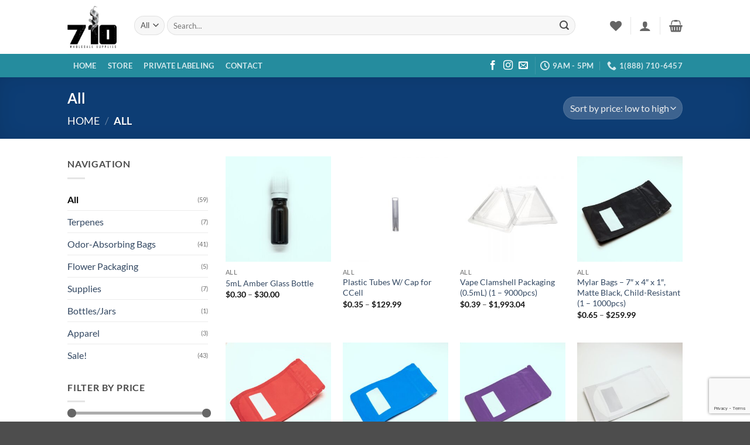

--- FILE ---
content_type: text/html; charset=utf-8
request_url: https://www.google.com/recaptcha/api2/anchor?ar=1&k=6LdQnsIqAAAAAGAUBP5_dRhsMzGAmEyrOlMGrD5F&co=aHR0cHM6Ly83MTB3aG9sZXNhbGVzdXBwbGllcy5jb206NDQz&hl=en&v=N67nZn4AqZkNcbeMu4prBgzg&size=invisible&anchor-ms=20000&execute-ms=30000&cb=53885lywz0wc
body_size: 48579
content:
<!DOCTYPE HTML><html dir="ltr" lang="en"><head><meta http-equiv="Content-Type" content="text/html; charset=UTF-8">
<meta http-equiv="X-UA-Compatible" content="IE=edge">
<title>reCAPTCHA</title>
<style type="text/css">
/* cyrillic-ext */
@font-face {
  font-family: 'Roboto';
  font-style: normal;
  font-weight: 400;
  font-stretch: 100%;
  src: url(//fonts.gstatic.com/s/roboto/v48/KFO7CnqEu92Fr1ME7kSn66aGLdTylUAMa3GUBHMdazTgWw.woff2) format('woff2');
  unicode-range: U+0460-052F, U+1C80-1C8A, U+20B4, U+2DE0-2DFF, U+A640-A69F, U+FE2E-FE2F;
}
/* cyrillic */
@font-face {
  font-family: 'Roboto';
  font-style: normal;
  font-weight: 400;
  font-stretch: 100%;
  src: url(//fonts.gstatic.com/s/roboto/v48/KFO7CnqEu92Fr1ME7kSn66aGLdTylUAMa3iUBHMdazTgWw.woff2) format('woff2');
  unicode-range: U+0301, U+0400-045F, U+0490-0491, U+04B0-04B1, U+2116;
}
/* greek-ext */
@font-face {
  font-family: 'Roboto';
  font-style: normal;
  font-weight: 400;
  font-stretch: 100%;
  src: url(//fonts.gstatic.com/s/roboto/v48/KFO7CnqEu92Fr1ME7kSn66aGLdTylUAMa3CUBHMdazTgWw.woff2) format('woff2');
  unicode-range: U+1F00-1FFF;
}
/* greek */
@font-face {
  font-family: 'Roboto';
  font-style: normal;
  font-weight: 400;
  font-stretch: 100%;
  src: url(//fonts.gstatic.com/s/roboto/v48/KFO7CnqEu92Fr1ME7kSn66aGLdTylUAMa3-UBHMdazTgWw.woff2) format('woff2');
  unicode-range: U+0370-0377, U+037A-037F, U+0384-038A, U+038C, U+038E-03A1, U+03A3-03FF;
}
/* math */
@font-face {
  font-family: 'Roboto';
  font-style: normal;
  font-weight: 400;
  font-stretch: 100%;
  src: url(//fonts.gstatic.com/s/roboto/v48/KFO7CnqEu92Fr1ME7kSn66aGLdTylUAMawCUBHMdazTgWw.woff2) format('woff2');
  unicode-range: U+0302-0303, U+0305, U+0307-0308, U+0310, U+0312, U+0315, U+031A, U+0326-0327, U+032C, U+032F-0330, U+0332-0333, U+0338, U+033A, U+0346, U+034D, U+0391-03A1, U+03A3-03A9, U+03B1-03C9, U+03D1, U+03D5-03D6, U+03F0-03F1, U+03F4-03F5, U+2016-2017, U+2034-2038, U+203C, U+2040, U+2043, U+2047, U+2050, U+2057, U+205F, U+2070-2071, U+2074-208E, U+2090-209C, U+20D0-20DC, U+20E1, U+20E5-20EF, U+2100-2112, U+2114-2115, U+2117-2121, U+2123-214F, U+2190, U+2192, U+2194-21AE, U+21B0-21E5, U+21F1-21F2, U+21F4-2211, U+2213-2214, U+2216-22FF, U+2308-230B, U+2310, U+2319, U+231C-2321, U+2336-237A, U+237C, U+2395, U+239B-23B7, U+23D0, U+23DC-23E1, U+2474-2475, U+25AF, U+25B3, U+25B7, U+25BD, U+25C1, U+25CA, U+25CC, U+25FB, U+266D-266F, U+27C0-27FF, U+2900-2AFF, U+2B0E-2B11, U+2B30-2B4C, U+2BFE, U+3030, U+FF5B, U+FF5D, U+1D400-1D7FF, U+1EE00-1EEFF;
}
/* symbols */
@font-face {
  font-family: 'Roboto';
  font-style: normal;
  font-weight: 400;
  font-stretch: 100%;
  src: url(//fonts.gstatic.com/s/roboto/v48/KFO7CnqEu92Fr1ME7kSn66aGLdTylUAMaxKUBHMdazTgWw.woff2) format('woff2');
  unicode-range: U+0001-000C, U+000E-001F, U+007F-009F, U+20DD-20E0, U+20E2-20E4, U+2150-218F, U+2190, U+2192, U+2194-2199, U+21AF, U+21E6-21F0, U+21F3, U+2218-2219, U+2299, U+22C4-22C6, U+2300-243F, U+2440-244A, U+2460-24FF, U+25A0-27BF, U+2800-28FF, U+2921-2922, U+2981, U+29BF, U+29EB, U+2B00-2BFF, U+4DC0-4DFF, U+FFF9-FFFB, U+10140-1018E, U+10190-1019C, U+101A0, U+101D0-101FD, U+102E0-102FB, U+10E60-10E7E, U+1D2C0-1D2D3, U+1D2E0-1D37F, U+1F000-1F0FF, U+1F100-1F1AD, U+1F1E6-1F1FF, U+1F30D-1F30F, U+1F315, U+1F31C, U+1F31E, U+1F320-1F32C, U+1F336, U+1F378, U+1F37D, U+1F382, U+1F393-1F39F, U+1F3A7-1F3A8, U+1F3AC-1F3AF, U+1F3C2, U+1F3C4-1F3C6, U+1F3CA-1F3CE, U+1F3D4-1F3E0, U+1F3ED, U+1F3F1-1F3F3, U+1F3F5-1F3F7, U+1F408, U+1F415, U+1F41F, U+1F426, U+1F43F, U+1F441-1F442, U+1F444, U+1F446-1F449, U+1F44C-1F44E, U+1F453, U+1F46A, U+1F47D, U+1F4A3, U+1F4B0, U+1F4B3, U+1F4B9, U+1F4BB, U+1F4BF, U+1F4C8-1F4CB, U+1F4D6, U+1F4DA, U+1F4DF, U+1F4E3-1F4E6, U+1F4EA-1F4ED, U+1F4F7, U+1F4F9-1F4FB, U+1F4FD-1F4FE, U+1F503, U+1F507-1F50B, U+1F50D, U+1F512-1F513, U+1F53E-1F54A, U+1F54F-1F5FA, U+1F610, U+1F650-1F67F, U+1F687, U+1F68D, U+1F691, U+1F694, U+1F698, U+1F6AD, U+1F6B2, U+1F6B9-1F6BA, U+1F6BC, U+1F6C6-1F6CF, U+1F6D3-1F6D7, U+1F6E0-1F6EA, U+1F6F0-1F6F3, U+1F6F7-1F6FC, U+1F700-1F7FF, U+1F800-1F80B, U+1F810-1F847, U+1F850-1F859, U+1F860-1F887, U+1F890-1F8AD, U+1F8B0-1F8BB, U+1F8C0-1F8C1, U+1F900-1F90B, U+1F93B, U+1F946, U+1F984, U+1F996, U+1F9E9, U+1FA00-1FA6F, U+1FA70-1FA7C, U+1FA80-1FA89, U+1FA8F-1FAC6, U+1FACE-1FADC, U+1FADF-1FAE9, U+1FAF0-1FAF8, U+1FB00-1FBFF;
}
/* vietnamese */
@font-face {
  font-family: 'Roboto';
  font-style: normal;
  font-weight: 400;
  font-stretch: 100%;
  src: url(//fonts.gstatic.com/s/roboto/v48/KFO7CnqEu92Fr1ME7kSn66aGLdTylUAMa3OUBHMdazTgWw.woff2) format('woff2');
  unicode-range: U+0102-0103, U+0110-0111, U+0128-0129, U+0168-0169, U+01A0-01A1, U+01AF-01B0, U+0300-0301, U+0303-0304, U+0308-0309, U+0323, U+0329, U+1EA0-1EF9, U+20AB;
}
/* latin-ext */
@font-face {
  font-family: 'Roboto';
  font-style: normal;
  font-weight: 400;
  font-stretch: 100%;
  src: url(//fonts.gstatic.com/s/roboto/v48/KFO7CnqEu92Fr1ME7kSn66aGLdTylUAMa3KUBHMdazTgWw.woff2) format('woff2');
  unicode-range: U+0100-02BA, U+02BD-02C5, U+02C7-02CC, U+02CE-02D7, U+02DD-02FF, U+0304, U+0308, U+0329, U+1D00-1DBF, U+1E00-1E9F, U+1EF2-1EFF, U+2020, U+20A0-20AB, U+20AD-20C0, U+2113, U+2C60-2C7F, U+A720-A7FF;
}
/* latin */
@font-face {
  font-family: 'Roboto';
  font-style: normal;
  font-weight: 400;
  font-stretch: 100%;
  src: url(//fonts.gstatic.com/s/roboto/v48/KFO7CnqEu92Fr1ME7kSn66aGLdTylUAMa3yUBHMdazQ.woff2) format('woff2');
  unicode-range: U+0000-00FF, U+0131, U+0152-0153, U+02BB-02BC, U+02C6, U+02DA, U+02DC, U+0304, U+0308, U+0329, U+2000-206F, U+20AC, U+2122, U+2191, U+2193, U+2212, U+2215, U+FEFF, U+FFFD;
}
/* cyrillic-ext */
@font-face {
  font-family: 'Roboto';
  font-style: normal;
  font-weight: 500;
  font-stretch: 100%;
  src: url(//fonts.gstatic.com/s/roboto/v48/KFO7CnqEu92Fr1ME7kSn66aGLdTylUAMa3GUBHMdazTgWw.woff2) format('woff2');
  unicode-range: U+0460-052F, U+1C80-1C8A, U+20B4, U+2DE0-2DFF, U+A640-A69F, U+FE2E-FE2F;
}
/* cyrillic */
@font-face {
  font-family: 'Roboto';
  font-style: normal;
  font-weight: 500;
  font-stretch: 100%;
  src: url(//fonts.gstatic.com/s/roboto/v48/KFO7CnqEu92Fr1ME7kSn66aGLdTylUAMa3iUBHMdazTgWw.woff2) format('woff2');
  unicode-range: U+0301, U+0400-045F, U+0490-0491, U+04B0-04B1, U+2116;
}
/* greek-ext */
@font-face {
  font-family: 'Roboto';
  font-style: normal;
  font-weight: 500;
  font-stretch: 100%;
  src: url(//fonts.gstatic.com/s/roboto/v48/KFO7CnqEu92Fr1ME7kSn66aGLdTylUAMa3CUBHMdazTgWw.woff2) format('woff2');
  unicode-range: U+1F00-1FFF;
}
/* greek */
@font-face {
  font-family: 'Roboto';
  font-style: normal;
  font-weight: 500;
  font-stretch: 100%;
  src: url(//fonts.gstatic.com/s/roboto/v48/KFO7CnqEu92Fr1ME7kSn66aGLdTylUAMa3-UBHMdazTgWw.woff2) format('woff2');
  unicode-range: U+0370-0377, U+037A-037F, U+0384-038A, U+038C, U+038E-03A1, U+03A3-03FF;
}
/* math */
@font-face {
  font-family: 'Roboto';
  font-style: normal;
  font-weight: 500;
  font-stretch: 100%;
  src: url(//fonts.gstatic.com/s/roboto/v48/KFO7CnqEu92Fr1ME7kSn66aGLdTylUAMawCUBHMdazTgWw.woff2) format('woff2');
  unicode-range: U+0302-0303, U+0305, U+0307-0308, U+0310, U+0312, U+0315, U+031A, U+0326-0327, U+032C, U+032F-0330, U+0332-0333, U+0338, U+033A, U+0346, U+034D, U+0391-03A1, U+03A3-03A9, U+03B1-03C9, U+03D1, U+03D5-03D6, U+03F0-03F1, U+03F4-03F5, U+2016-2017, U+2034-2038, U+203C, U+2040, U+2043, U+2047, U+2050, U+2057, U+205F, U+2070-2071, U+2074-208E, U+2090-209C, U+20D0-20DC, U+20E1, U+20E5-20EF, U+2100-2112, U+2114-2115, U+2117-2121, U+2123-214F, U+2190, U+2192, U+2194-21AE, U+21B0-21E5, U+21F1-21F2, U+21F4-2211, U+2213-2214, U+2216-22FF, U+2308-230B, U+2310, U+2319, U+231C-2321, U+2336-237A, U+237C, U+2395, U+239B-23B7, U+23D0, U+23DC-23E1, U+2474-2475, U+25AF, U+25B3, U+25B7, U+25BD, U+25C1, U+25CA, U+25CC, U+25FB, U+266D-266F, U+27C0-27FF, U+2900-2AFF, U+2B0E-2B11, U+2B30-2B4C, U+2BFE, U+3030, U+FF5B, U+FF5D, U+1D400-1D7FF, U+1EE00-1EEFF;
}
/* symbols */
@font-face {
  font-family: 'Roboto';
  font-style: normal;
  font-weight: 500;
  font-stretch: 100%;
  src: url(//fonts.gstatic.com/s/roboto/v48/KFO7CnqEu92Fr1ME7kSn66aGLdTylUAMaxKUBHMdazTgWw.woff2) format('woff2');
  unicode-range: U+0001-000C, U+000E-001F, U+007F-009F, U+20DD-20E0, U+20E2-20E4, U+2150-218F, U+2190, U+2192, U+2194-2199, U+21AF, U+21E6-21F0, U+21F3, U+2218-2219, U+2299, U+22C4-22C6, U+2300-243F, U+2440-244A, U+2460-24FF, U+25A0-27BF, U+2800-28FF, U+2921-2922, U+2981, U+29BF, U+29EB, U+2B00-2BFF, U+4DC0-4DFF, U+FFF9-FFFB, U+10140-1018E, U+10190-1019C, U+101A0, U+101D0-101FD, U+102E0-102FB, U+10E60-10E7E, U+1D2C0-1D2D3, U+1D2E0-1D37F, U+1F000-1F0FF, U+1F100-1F1AD, U+1F1E6-1F1FF, U+1F30D-1F30F, U+1F315, U+1F31C, U+1F31E, U+1F320-1F32C, U+1F336, U+1F378, U+1F37D, U+1F382, U+1F393-1F39F, U+1F3A7-1F3A8, U+1F3AC-1F3AF, U+1F3C2, U+1F3C4-1F3C6, U+1F3CA-1F3CE, U+1F3D4-1F3E0, U+1F3ED, U+1F3F1-1F3F3, U+1F3F5-1F3F7, U+1F408, U+1F415, U+1F41F, U+1F426, U+1F43F, U+1F441-1F442, U+1F444, U+1F446-1F449, U+1F44C-1F44E, U+1F453, U+1F46A, U+1F47D, U+1F4A3, U+1F4B0, U+1F4B3, U+1F4B9, U+1F4BB, U+1F4BF, U+1F4C8-1F4CB, U+1F4D6, U+1F4DA, U+1F4DF, U+1F4E3-1F4E6, U+1F4EA-1F4ED, U+1F4F7, U+1F4F9-1F4FB, U+1F4FD-1F4FE, U+1F503, U+1F507-1F50B, U+1F50D, U+1F512-1F513, U+1F53E-1F54A, U+1F54F-1F5FA, U+1F610, U+1F650-1F67F, U+1F687, U+1F68D, U+1F691, U+1F694, U+1F698, U+1F6AD, U+1F6B2, U+1F6B9-1F6BA, U+1F6BC, U+1F6C6-1F6CF, U+1F6D3-1F6D7, U+1F6E0-1F6EA, U+1F6F0-1F6F3, U+1F6F7-1F6FC, U+1F700-1F7FF, U+1F800-1F80B, U+1F810-1F847, U+1F850-1F859, U+1F860-1F887, U+1F890-1F8AD, U+1F8B0-1F8BB, U+1F8C0-1F8C1, U+1F900-1F90B, U+1F93B, U+1F946, U+1F984, U+1F996, U+1F9E9, U+1FA00-1FA6F, U+1FA70-1FA7C, U+1FA80-1FA89, U+1FA8F-1FAC6, U+1FACE-1FADC, U+1FADF-1FAE9, U+1FAF0-1FAF8, U+1FB00-1FBFF;
}
/* vietnamese */
@font-face {
  font-family: 'Roboto';
  font-style: normal;
  font-weight: 500;
  font-stretch: 100%;
  src: url(//fonts.gstatic.com/s/roboto/v48/KFO7CnqEu92Fr1ME7kSn66aGLdTylUAMa3OUBHMdazTgWw.woff2) format('woff2');
  unicode-range: U+0102-0103, U+0110-0111, U+0128-0129, U+0168-0169, U+01A0-01A1, U+01AF-01B0, U+0300-0301, U+0303-0304, U+0308-0309, U+0323, U+0329, U+1EA0-1EF9, U+20AB;
}
/* latin-ext */
@font-face {
  font-family: 'Roboto';
  font-style: normal;
  font-weight: 500;
  font-stretch: 100%;
  src: url(//fonts.gstatic.com/s/roboto/v48/KFO7CnqEu92Fr1ME7kSn66aGLdTylUAMa3KUBHMdazTgWw.woff2) format('woff2');
  unicode-range: U+0100-02BA, U+02BD-02C5, U+02C7-02CC, U+02CE-02D7, U+02DD-02FF, U+0304, U+0308, U+0329, U+1D00-1DBF, U+1E00-1E9F, U+1EF2-1EFF, U+2020, U+20A0-20AB, U+20AD-20C0, U+2113, U+2C60-2C7F, U+A720-A7FF;
}
/* latin */
@font-face {
  font-family: 'Roboto';
  font-style: normal;
  font-weight: 500;
  font-stretch: 100%;
  src: url(//fonts.gstatic.com/s/roboto/v48/KFO7CnqEu92Fr1ME7kSn66aGLdTylUAMa3yUBHMdazQ.woff2) format('woff2');
  unicode-range: U+0000-00FF, U+0131, U+0152-0153, U+02BB-02BC, U+02C6, U+02DA, U+02DC, U+0304, U+0308, U+0329, U+2000-206F, U+20AC, U+2122, U+2191, U+2193, U+2212, U+2215, U+FEFF, U+FFFD;
}
/* cyrillic-ext */
@font-face {
  font-family: 'Roboto';
  font-style: normal;
  font-weight: 900;
  font-stretch: 100%;
  src: url(//fonts.gstatic.com/s/roboto/v48/KFO7CnqEu92Fr1ME7kSn66aGLdTylUAMa3GUBHMdazTgWw.woff2) format('woff2');
  unicode-range: U+0460-052F, U+1C80-1C8A, U+20B4, U+2DE0-2DFF, U+A640-A69F, U+FE2E-FE2F;
}
/* cyrillic */
@font-face {
  font-family: 'Roboto';
  font-style: normal;
  font-weight: 900;
  font-stretch: 100%;
  src: url(//fonts.gstatic.com/s/roboto/v48/KFO7CnqEu92Fr1ME7kSn66aGLdTylUAMa3iUBHMdazTgWw.woff2) format('woff2');
  unicode-range: U+0301, U+0400-045F, U+0490-0491, U+04B0-04B1, U+2116;
}
/* greek-ext */
@font-face {
  font-family: 'Roboto';
  font-style: normal;
  font-weight: 900;
  font-stretch: 100%;
  src: url(//fonts.gstatic.com/s/roboto/v48/KFO7CnqEu92Fr1ME7kSn66aGLdTylUAMa3CUBHMdazTgWw.woff2) format('woff2');
  unicode-range: U+1F00-1FFF;
}
/* greek */
@font-face {
  font-family: 'Roboto';
  font-style: normal;
  font-weight: 900;
  font-stretch: 100%;
  src: url(//fonts.gstatic.com/s/roboto/v48/KFO7CnqEu92Fr1ME7kSn66aGLdTylUAMa3-UBHMdazTgWw.woff2) format('woff2');
  unicode-range: U+0370-0377, U+037A-037F, U+0384-038A, U+038C, U+038E-03A1, U+03A3-03FF;
}
/* math */
@font-face {
  font-family: 'Roboto';
  font-style: normal;
  font-weight: 900;
  font-stretch: 100%;
  src: url(//fonts.gstatic.com/s/roboto/v48/KFO7CnqEu92Fr1ME7kSn66aGLdTylUAMawCUBHMdazTgWw.woff2) format('woff2');
  unicode-range: U+0302-0303, U+0305, U+0307-0308, U+0310, U+0312, U+0315, U+031A, U+0326-0327, U+032C, U+032F-0330, U+0332-0333, U+0338, U+033A, U+0346, U+034D, U+0391-03A1, U+03A3-03A9, U+03B1-03C9, U+03D1, U+03D5-03D6, U+03F0-03F1, U+03F4-03F5, U+2016-2017, U+2034-2038, U+203C, U+2040, U+2043, U+2047, U+2050, U+2057, U+205F, U+2070-2071, U+2074-208E, U+2090-209C, U+20D0-20DC, U+20E1, U+20E5-20EF, U+2100-2112, U+2114-2115, U+2117-2121, U+2123-214F, U+2190, U+2192, U+2194-21AE, U+21B0-21E5, U+21F1-21F2, U+21F4-2211, U+2213-2214, U+2216-22FF, U+2308-230B, U+2310, U+2319, U+231C-2321, U+2336-237A, U+237C, U+2395, U+239B-23B7, U+23D0, U+23DC-23E1, U+2474-2475, U+25AF, U+25B3, U+25B7, U+25BD, U+25C1, U+25CA, U+25CC, U+25FB, U+266D-266F, U+27C0-27FF, U+2900-2AFF, U+2B0E-2B11, U+2B30-2B4C, U+2BFE, U+3030, U+FF5B, U+FF5D, U+1D400-1D7FF, U+1EE00-1EEFF;
}
/* symbols */
@font-face {
  font-family: 'Roboto';
  font-style: normal;
  font-weight: 900;
  font-stretch: 100%;
  src: url(//fonts.gstatic.com/s/roboto/v48/KFO7CnqEu92Fr1ME7kSn66aGLdTylUAMaxKUBHMdazTgWw.woff2) format('woff2');
  unicode-range: U+0001-000C, U+000E-001F, U+007F-009F, U+20DD-20E0, U+20E2-20E4, U+2150-218F, U+2190, U+2192, U+2194-2199, U+21AF, U+21E6-21F0, U+21F3, U+2218-2219, U+2299, U+22C4-22C6, U+2300-243F, U+2440-244A, U+2460-24FF, U+25A0-27BF, U+2800-28FF, U+2921-2922, U+2981, U+29BF, U+29EB, U+2B00-2BFF, U+4DC0-4DFF, U+FFF9-FFFB, U+10140-1018E, U+10190-1019C, U+101A0, U+101D0-101FD, U+102E0-102FB, U+10E60-10E7E, U+1D2C0-1D2D3, U+1D2E0-1D37F, U+1F000-1F0FF, U+1F100-1F1AD, U+1F1E6-1F1FF, U+1F30D-1F30F, U+1F315, U+1F31C, U+1F31E, U+1F320-1F32C, U+1F336, U+1F378, U+1F37D, U+1F382, U+1F393-1F39F, U+1F3A7-1F3A8, U+1F3AC-1F3AF, U+1F3C2, U+1F3C4-1F3C6, U+1F3CA-1F3CE, U+1F3D4-1F3E0, U+1F3ED, U+1F3F1-1F3F3, U+1F3F5-1F3F7, U+1F408, U+1F415, U+1F41F, U+1F426, U+1F43F, U+1F441-1F442, U+1F444, U+1F446-1F449, U+1F44C-1F44E, U+1F453, U+1F46A, U+1F47D, U+1F4A3, U+1F4B0, U+1F4B3, U+1F4B9, U+1F4BB, U+1F4BF, U+1F4C8-1F4CB, U+1F4D6, U+1F4DA, U+1F4DF, U+1F4E3-1F4E6, U+1F4EA-1F4ED, U+1F4F7, U+1F4F9-1F4FB, U+1F4FD-1F4FE, U+1F503, U+1F507-1F50B, U+1F50D, U+1F512-1F513, U+1F53E-1F54A, U+1F54F-1F5FA, U+1F610, U+1F650-1F67F, U+1F687, U+1F68D, U+1F691, U+1F694, U+1F698, U+1F6AD, U+1F6B2, U+1F6B9-1F6BA, U+1F6BC, U+1F6C6-1F6CF, U+1F6D3-1F6D7, U+1F6E0-1F6EA, U+1F6F0-1F6F3, U+1F6F7-1F6FC, U+1F700-1F7FF, U+1F800-1F80B, U+1F810-1F847, U+1F850-1F859, U+1F860-1F887, U+1F890-1F8AD, U+1F8B0-1F8BB, U+1F8C0-1F8C1, U+1F900-1F90B, U+1F93B, U+1F946, U+1F984, U+1F996, U+1F9E9, U+1FA00-1FA6F, U+1FA70-1FA7C, U+1FA80-1FA89, U+1FA8F-1FAC6, U+1FACE-1FADC, U+1FADF-1FAE9, U+1FAF0-1FAF8, U+1FB00-1FBFF;
}
/* vietnamese */
@font-face {
  font-family: 'Roboto';
  font-style: normal;
  font-weight: 900;
  font-stretch: 100%;
  src: url(//fonts.gstatic.com/s/roboto/v48/KFO7CnqEu92Fr1ME7kSn66aGLdTylUAMa3OUBHMdazTgWw.woff2) format('woff2');
  unicode-range: U+0102-0103, U+0110-0111, U+0128-0129, U+0168-0169, U+01A0-01A1, U+01AF-01B0, U+0300-0301, U+0303-0304, U+0308-0309, U+0323, U+0329, U+1EA0-1EF9, U+20AB;
}
/* latin-ext */
@font-face {
  font-family: 'Roboto';
  font-style: normal;
  font-weight: 900;
  font-stretch: 100%;
  src: url(//fonts.gstatic.com/s/roboto/v48/KFO7CnqEu92Fr1ME7kSn66aGLdTylUAMa3KUBHMdazTgWw.woff2) format('woff2');
  unicode-range: U+0100-02BA, U+02BD-02C5, U+02C7-02CC, U+02CE-02D7, U+02DD-02FF, U+0304, U+0308, U+0329, U+1D00-1DBF, U+1E00-1E9F, U+1EF2-1EFF, U+2020, U+20A0-20AB, U+20AD-20C0, U+2113, U+2C60-2C7F, U+A720-A7FF;
}
/* latin */
@font-face {
  font-family: 'Roboto';
  font-style: normal;
  font-weight: 900;
  font-stretch: 100%;
  src: url(//fonts.gstatic.com/s/roboto/v48/KFO7CnqEu92Fr1ME7kSn66aGLdTylUAMa3yUBHMdazQ.woff2) format('woff2');
  unicode-range: U+0000-00FF, U+0131, U+0152-0153, U+02BB-02BC, U+02C6, U+02DA, U+02DC, U+0304, U+0308, U+0329, U+2000-206F, U+20AC, U+2122, U+2191, U+2193, U+2212, U+2215, U+FEFF, U+FFFD;
}

</style>
<link rel="stylesheet" type="text/css" href="https://www.gstatic.com/recaptcha/releases/N67nZn4AqZkNcbeMu4prBgzg/styles__ltr.css">
<script nonce="Ny-Mma3iFrwf_IO5EOLtPQ" type="text/javascript">window['__recaptcha_api'] = 'https://www.google.com/recaptcha/api2/';</script>
<script type="text/javascript" src="https://www.gstatic.com/recaptcha/releases/N67nZn4AqZkNcbeMu4prBgzg/recaptcha__en.js" nonce="Ny-Mma3iFrwf_IO5EOLtPQ">
      
    </script></head>
<body><div id="rc-anchor-alert" class="rc-anchor-alert"></div>
<input type="hidden" id="recaptcha-token" value="[base64]">
<script type="text/javascript" nonce="Ny-Mma3iFrwf_IO5EOLtPQ">
      recaptcha.anchor.Main.init("[\x22ainput\x22,[\x22bgdata\x22,\x22\x22,\[base64]/[base64]/[base64]/bmV3IHJbeF0oY1swXSk6RT09Mj9uZXcgclt4XShjWzBdLGNbMV0pOkU9PTM/bmV3IHJbeF0oY1swXSxjWzFdLGNbMl0pOkU9PTQ/[base64]/[base64]/[base64]/[base64]/[base64]/[base64]/[base64]/[base64]\x22,\[base64]\\u003d\\u003d\x22,\x22RsKDfUbCiipawoJbw6rCh2RJZCRHw7HCuWAswoNPA8OPKMOkBSg/ISBqwofCnWB3wpfCgVfCu1LDkcK2XUrCkE9WJcOfw7F+w6oSHsOxGnEYRsOPV8KYw6xew70vNi9ha8O1w4HCncOxL8KnAi/CqsKbG8KMwp3Dj8OPw4YYw6PDhsO2wqp9DCoxworDpsOnTUvDj8O8TcOOwoU0UMOPU1NZXTbDm8K7bcKkwqfCkMOtSm/CgRTDlWnCpwNIX8OAMMORwozDj8O4wr9ewqpOXHhuDsOEwo0RJ8OhSwPCisKubkLDmzcHVFhONVzChcKOwpQvNBzCicKCXlTDjg/[base64]/FnHCocKvw6MCw5xew78eIMKkw7tXw4N/OjnDux7CisKVw6Utw7M4w53Cj8KHNcKbXw/DgsOCFsOPCXrCmsKpDhDDtm90fRPDgCvDu1kiUcOFGcKGwrPDssK0b8Kkwro7w6EqUmEdwqEhw5DCtcO7YsKLw7UCwrY9McK3wqXCjcOdwqcSHcK0w55mwp3CjFLCtsO5w6HCi8K/w4h9JMKcV8KYwoLDrBXCuMKKwrEwEQsQfULCt8K9QnEpMMKIYWnCi8Ohwp3DnwcFw7bDgUbCmn7CsAdFE8K0wrfCvlNdwpXCgwp4woLCslzCrsKULEIRwprCqcKzw4PDgFbCvsObBsOeWgAXHgNeVcOowpvDjl1SYwnDqsOewqDDlsK+a8K/w4ZAYzfCpsOCbxAKwqzCvcOzw5Vrw7Y2w6nCmMO3d3UDecOBGMOzw53CicO9RcKcw78gJcKcwrjDgDpXesKDd8OnP8OQNsKvHADDscOdQ0twNxFYwq9GIx9HKMK2wqZfdixQw58Yw4fCpRzDpnF8wptqVB7Ct8K9wqQbDsO7wqwFwq7Dol/CrSxwEGPClsK6GMOGBWTDkHfDtjMTw4vCh0RbOcKAwpdTaCzDlsONwpXDjcOAw5fCgMOqW8OVEsKgX8OCUMOSwrp/RMKyexEWwq/[base64]/[base64]/[base64]/PwLDhX91REBuVDlYwqYcwrQFwp9mw4lcLg7DqTjCvcO3wp4/[base64]/[base64]/CmD50H35Qw6HDnUlKRjhINsKNQMOcLj3DvMK8QcOrw6kvTnpCwp/CgcOjDcKQKAFYO8Ohw6LCtxbClWkXwpPDs8OtwqrCmsOOw4fCtMKKwoMuw7PChMKzG8KOwrHCszFGwqALQ1TCkcOJw4DDlcK0X8Obe1/CpsKmXRTCpRjDgsKQwr0XMcKiw73DgHrCgMKaLyVXEsKyT8OswrfDu8KJwpA6wpTDhkI0w4LDiMKPw5JIN8OFV8KvTlPCk8KZLsKEwqIIHUIkTcKhw61cwqFgA8OBHcKMw47DgA3CvcO2UMKkQizCssO5PMKNbcOjw7x8worCtsOwcjoGNsOoRxE/w41Iwo53WCg7S8OXYT0zfMKjOQzDulHDicKLw69ww6/[base64]/CtXjCjnjDqAIeZsObenHDn8KoXsKYw5VZwrvDmAnCu8KIw4BWwr5uw7rCsVR5TsKlLXIgw6pXw5gEwq/Chw4sTcKWw4JOwr/[base64]/w54hDkbCj8Osw6LCt0nDtcOuOMOUJMKZwq8+R8OSWAlPck8FXjDDuSTDsMKtWsKJw4PCqsKqfxHCp8K8Zy3DqcKeBXw8JMKYQsOjwq3DlwfDrMKTwrrDmcOOwpfDkXl5bjkkwpc3VCrDjMKnw4M7w48Xw5EbwqnDncO/KzgBwr5ww7jCo33DjMOaPMOHPcO/wqzDq8K/a0IZw5QRWFJ6G8KFw7XClA7Di8K+wrYiW8KJKgQ1w7TDs1rDqBPCqX/[base64]/wobDlFVpc8OSw6DCsh9Kw7nCo8OvwqRMw7fClsK5IjfCkcOXZSY4wrDCvcKfw48zwrsRw4vDhCJ/[base64]/DhMOawrlWw7puQsOhTsKTw5HCq8K8ZQDDn8Ogw4/[base64]/DuBVrwozDn3TCrmHCtzR+wrc7w7DCpWBUYRM7asKgHnMyZMOUwrhVwqJhw4kIwpQ4Xw/Ck0J2eMObasOfw4vCiMOkw7rCllg6XsOQw78vVsORVBg4WGUdwoYCw4t1wrDDjcOzN8OZw5fCgcOZQBNKJ1jDqMO9wrwbw658wqHDvRHCvsKjwrNnwqXChy/[base64]/Cp2kawq3ChMOmLMOdwoMXKg3CsMOqRh4Gw6/[base64]/w73Dj0UCw75TRMO4wqDChnVTwoTCmsKaNcO1HBLCpnfCsSZVw5t5wrA5VsOreFIuwrnCrsORwpnCscKkworDgsKdMMKtYMOdwr/ChsKDw4XDk8KvKcKfwrkawoJ1dsOYwqnDsMOiw6rCrMKYw6bCkFRew43CrSQQEDPDtzbCjA5WwoHCh8OkGsKMwqDDuMKXw7I1c07CqzfCocK1wovChQ0QwpkzecKyw7/Do8KuwpzDkcKZDsKAAMOlw6fDnMOIw4zChRnCiV89w5LDhDLColJjw7PCvx54wrrDuVsuwrDCsmbDukzDp8KNCMOWEMKhTcKZw6UywrzDpQvCqMO9w5Yiw64rFgEpwqd/CSpDw45kw40Vw5QKwoHDgMOtVcKFwoDDhsOdccK7BwApDsKiGEnDkm7Dh2TCs8KxD8K2FcOmwolMw7LCiFHDvcO2wqPChsK8b25zw6wPwqXDjMOgw58tNEAcdsKxWiXClcOfR1zDucKnT8K1CVDDhRMMQsKOwqvDhwXDlcOVZFY2wq4Gwrg+wrlAAF4KwqRww5/Dql5bCMO/acKVwoVmKUY8X23CgR0hwo3DtmXDhsKJQm/Dl8O/[base64]/aXbDgxxIw6LDhMK+w4PDq8KEwr1FWlgFCkU5XyTCucKyex9mw7XCjg7DnWklwo0Uw6I5wojDu8OTwpUow7LCkcKRwo3CvSPDgQfCt2thwrE9NWHCg8KTw47ClsOPwpvCnsO3V8O+U8OCw6PDomTCqsKIw4BXwrjCtSRjw7PCp8OhFTQNw7/DuRLDvxDCkcOQwpHCvmwzwo9NwqTCp8O5IsOQQ8KNZy8eDn9FesKfwromw5g9P0AqRsOmLV82fgbDowQkCMONJA18BcKoNX3CnE/CmHIZw4Bgw7zCocOIw5tow6bDpRIuCCA6wqHCk8O8wrHCvn3DhHzDmsOEwpBUw5fCqwFKw7vCkwnDssK4w7bDlUccwrYAw5FXw4bDlHjDpEjCiQbDj8KRFEjDsMKfwpLCrH4LwqhzBMKtw41Cf8KtWsOMwr3Cr8OiLXPDr8Kcw5p/w6Ngw4LDkydLYVnCqcOcw6rCniFrR8OVwp7Ck8Kbbi7Dv8Ovw51gXMOvw6k/[base64]/DgsKfwozDmMOxUcOgwr7DtE/Ck8KOwofDkRRaw7rCjsKNBMO8DsOAYXxVNsKnaj1/dQfCvmtQw59bIRx4IMO+w7rDrGrDjnHDkMOyJsOIUMOvwrnCssKWwrfCjHcvw7FXwq4sT3wLwqvDp8KqHFcyV8OVw55YXsKJwo7CrjbDu8KzFcKKb8KZUMKQXMK6w5xNw6Blw4wTw4UfwrEXR2XDpwzCgVZhw7cvw7pZIT/CuMKAwrDChsOmNUTDqVzDj8KRw7LClhRWw5LDocKcLsKfZMOBwrTDtjZcwqHCniXDjsOGwrHClcKsKsK9Pwslw5LCuE1LwosPwoEVF2xbL3XCisKxw7dqSRYIw6fChF/[base64]/CrsOKbcOIwofDmCnCtMOTwoUQPMO9FTLCh8OPIWFwDsOnw6fChgHCn8KEFF05wobDqGbCucO8wrPDvcO/OxjClMKdwqbDvSjCsno9wrnCrMKDwp0Uw6s4worClsK9woDDu2fDoMKwwrbCjC9jwpV3w50sw4bDq8OfR8Kfw5AyIcOTU8K8dx/CnsONwpMzw7vCrRPDgisadj/[base64]/[base64]/CimzDiwTChcKAwp9Mw6Y3wpE9TMKswq1MwoVWE07CkMO5wrPCusK8worDm8Odw7bDqkXCmMKnw6kDw6pww5bDu0/DqRnCiiUCTcOBw5Blw4DCiAvDr0bDhSANAVLDiGLDj0cQw58qdkHCu8Kxwq3DocKhwppuDMO5dcOpL8OEA8KxwoU0w7wNFcOzw6oJwpvDvF4ZLsOPesObGMKnIi7CoMO2GU/Ct8KNwoTCsgfCokkNAMKzwrLCon8Hcjgpw7rCssOxwppiw6UCwqrDmhQtw47CncOYwpFRKnPDu8OzOHNUO0bDicKnw48qw4F/PcKgdUjDn0owTMO4w7fDrxVTBm8yw6zCmi9wwqk8wqbChjXDuB9YZMKLEATDn8KzwrMuSi3DlmHCtAhNwr7DpsKcbMOIw5paw4XChMKrEm8vGMKRw57CtcK/XMO0aTvDnFA4YcKbw5rCkCQfw5UswrpcCGbDpcOjcBvDimV6UcOzw4wTaETCrXrDh8K9wobCkhPCs8Kqw4NGwqTDjlVELkk9MHxVw5sDw4nChSPClQLDv39ow6tSdk0WNR/DmMO6MMO5w64SLQ11ewnDv8KuRHlLa2MPO8O8eMKGIyxRRSLCpsOCdcKBaV1DTiF6fAAxwp3DlDd/I8KXwoDCjzPCjCZHw5wLwo8QEg0gwrjCgFDCsUrDn8Kvw7lGw5EaXsOzw7NvwpHCu8K1AnvDs8OdbsKbEMKRw6/[base64]/CjMKUbmBBZzbChzvCmsKlM3jDkSLDoxPDs8KLw5p3woU2w43DlsK2woTCosO6ZW7DmMOew5AdIAkzwokAF8Onc8KpCsKFw4h+wrXDmsOPw5JoSMKCwoXCqTplwr/CnMONVsKewrA7asOzVsKJHcOeaMOOw4rDqgvDuMO/[base64]/[base64]/Cn3rDsA4awrLChTPCk8OVTX/Cp8KJd0rCksKYE3R2w7rDkMO5wobDjcOfDHwrSsKjw4ZwOHVxwr0/CsKuasO6w4xqeMKhACEmRsObasKOwp/CnMOrw54iSsKhPFPCrMK/[base64]/[base64]/CtVF9IVkkUcKyAsKcbsKTbMKIwpk7w6Zmw7sGe8Oaw4NJBsObeHFhB8O+wppsw5PCmxAoCSBVwpNbwrfCtRFLwp7DscKFbS0YGsKSNH3Ckz/Cp8KlbcOuCmrDpHDChcKNbcKewqBSwqHDvsKyKVLCl8OUSVhDwoheZ2HDnHjDmg7Dnn3Cl0tAw6EAw7d2w5Unw44jw4PDt8OYVcKhW8OTwpfDmsOswpZOOcOvMlvDisKyw7bCtcOUw5k8GTXCsAfClcO/MhIBw4PDn8OWHw7CmgjDpywUwpfCjsOEXTtCY3o1wpkDw6bDsDgHw7JHeMOXwrkZw5ASwpTCvDVWw6pCwqbDh0VhRcK/K8O1DWTDl0B/VMOtwpd3woTCmBFswoEQwpInRcKtwot1w5TCocKvw7xlSg7DpA3CosOUaUrCusOBN3vCqsKswrUrRGgYHQh5w7UKOsKZH2UBH3UeZMOiK8Ktw5oYbzvDmVIzw6cYwr9fw4LCt2nCgcOEXmY/BMKKT3xSf2bDo0gpCcKPw7QiTcKdcVXCq2AjMiHDpcO/w6TDrMK5w6zDtVDDvcK+BX/Cm8O1wrzDi8K2w5hhKWMdwr4cMcOCwoonw4ttMcODfm3CvMKVw6nCncORw4/DlVZkwp8hYsK5w5XCvHLCt8OSI8Oxw41pwpwiwod7wqNaWXrDkk0Zw6lpd8OIw65/MsK8TMOGNT1rwofDqzTCsXjCrXDChknCp23DtF4DTgTCk0jDsmVFS8OqwqoDwpJrwqw5wpEfw596TsOABgTCg2ZTAcKxw5kITBpcwqdYMcO0woprw43CrMOFwqVCKMOUwq8ZDcKiwqDDqsKxw4XCqC5zwo3CpjBhJcKsAsKUasO/w6N5wrQmw6d/e1rCp8O0V3PClcKYdFNEw5/DsTIYW3DCpsORw6kLwpZ0F05+KMO6wrbDhzzDosOCTcOQaMKiJcKkenTCu8Kzw7PDlXx8w7XDg8ObwrLDnx5lw6DClcKNwrJhw4xFw5/CoF8WfhvCn8OxacOHw7R4w5zDgAXCiVEHwqZBw4HCqB7DsytKLcOsNljDsMK9XybDgAAHAcKLwqXDjMK7RsKFOmxTw7tdO8KXw7bCmsK0wqfDmcKvRRUjwp/CqhJdWsK+w7XCniARGDDDqsKKwow+w5DDnB5EP8KrwrDCiRbDqENiwqnDscOYwofCmMOFw6dEfcOBdHwcU8OJaVNQODN7w4/DtmFGw7NSwp0YwpPDngp3w4bCuDQ0w4dBwoVwBTvCksKyw6hdw78UDltiw4J6wrHCpMKWIRlqFzfDr1nCiMKKw6bCkycLw6FAw5fDtz/[base64]/[base64]/PCwPdlbCg2s0wrJHf8KZKMO0wrkLwqUAw4rCisOgI8KTw4hEwqbCksOjwpgMwoHCv2nDtcODLWdxwonCiWUjJcKbe8KXw53CnMOgw7XCq1jCssKDAGYXw6zDhX3CiknDtXDDv8KBwpgwwovCgMOxwqBXeBRCBMO+bX8Iwo/Ciz52aQJsR8OpasOdwpDDpA40wrPDti5Fw4LDnsODwqlwwobClmTCr17Ct8OwT8Kkb8Ozw6kjwppXwqnChsOlS011MxfDlMKdw4J6w7LCtUYdw7pnFsK6wrDDnMKUMMKdwqrCicKPw7IPw65YEX1Bwo0xDQ7Cj1LDs8ObNH7CllTDhxpFOcOdwpPDpEY/wqnCkMO6Dwt/w6XDhMOde8KHB3TDlg/CsCkMwqF/SR/CocOpw6Q9fGzDqzzCusOAbV7DocKQCB00JcOuLFpIwo3DgMOWb20Vw5RTZDsew4EqWCnDmMKiw6IVBcKBwoXDksOGVlXCrMOYwrfCsTfDmMO2w7UDw70oIFjCssK9AMOWfTnDssKXEVjDjsO7wrt5TCs9w6ojN2x2a8OGwph/woLDr8ODw7tsSjLCgXsZwoFYw4ktw5QHw781wpjCicOew6UmQMKkFCbDvsKXwqFLwq3DmFTDrMO7w6ZgH1dQw6nDi8KlwoBAGh8IwqnCvnfCp8OAcsKvw4zClndkwqRhw6YHwo3CosKew6J0LX7DjzfDoi/CmsKASMKywoULw7/[base64]/wq3CglVcTsO8wp4iw5XCqBjCtMO3QsKgwpbClcOwOsO/w5VMKWfCmsOHVVYCYk89TFE0agfDicOJRixYw6BAwrBXYBlkwrrDisOGT2hHbMKQN2FNYnFRfMOmWsOZCMKMWMK8wrUZw7kRwrsIw7siw7FOUhU9AWBdwrgVdCHDm8KIw6dMwoHCvXzDlzHDn8Oaw4XCtDfCnsOCa8KYw7wHwojCnXEQCRcZEcOkNRwhLMOcG8OkeF/CpzXDmMOyHyoTw5Ubw791w6XDp8KTbmk2TsKNw7LCgzPDuCLCnMKowpzCmkxkVzAkwp57wpfCpFPDgUXCqQFEwrfCvGfDu0vCtz/DpcOjwpAuw6BcFk3DjMK0woQSw6ggCcKMw5LDosOgwpzCvzJ9w4bCv8O9BcOAw6bCjMORw7p9wo3CgcKYw6tBwq3Cj8OawqBqwpvDpjEIwrbCscOSw6J7w5RWw70sFMK0SAzDvmDDjcKmwoYXwq/Dn8O5SnDCn8KywqzCt3tXMcKIw7p4wrLCjsKIccKyBR3CkzPCvibDqX05NcKCek7CtsKgwoFiwrIedsKBwoTDuy/DrsOPIkHCrVo9F8KkScK1ZUfCgTnDr3jDvGAzZcKfwqfCsCRSPj9xagY9fjRQwpcgGlbCgFTDqcKJw6PDhls9bFDDhTIjZFfDisOiwqwFRMKIW1QewroNXlRjw5nDtsOtw73CqSlWwoR4egIDwphWw6XCnTB6wppIf8KNwo/CpcOWw7B9wqpRAMO7wrjCpMO7BMOmw5DDk27CmQbCgcOHw4zDjEgqbAUdwqDCjRbCsMKOUDnCqgEQw7DDp1zDvyQGw7B/wqbDsMOGwpxWwrzCpiDDlsObwpllSwYwwqtyGcKRw6/[base64]/[base64]/ChcK7w6NYJcOtwpMkX17CscOtw44bDRTDhWZdw63CjMK3w4fCuTLDmiDDkcOEwpESw6s1Uik9w6zCpjjCr8Ktw7h1w4rCucKqQcOEwrJQwoh5wqPDrV/[base64]/wrXDpAlVXzEeMzPDn8KzUsK5WDFtQcO1Z8Ocw7PDocOkwpXDr8KtSDbCp8O0V8Kyw4PCmsKwU3/DmX42w77DjsKBaxDCv8OTw5nDg13CpMK9bcOub8KrdMKGw7rDnMOBDsOBw5ciwpRcDcOWw4h7wq0YQV5Fwrhfw6/CicONw7NVw5/DsMOpwqECw4bDhVrCkcOiwo7Dlk4vTMK2w6LDlX5Ow61XVsONw6kUDcKgFSApw7QfRMOsIQsLw5gNw6Bhwo9aaGwEFzDDn8O/ZB/[base64]/CqG3DhjFWFMKpwofCiSvCuD0/bxbDljgow4jDrcO5JUJ9w6dIwo0owpTDisO7w5IFwpYCwqzDsMKlD8OudcK5JMKUwpTCvsK0wrceQcOoe05Aw4TDr8KieF9iKWtlX2ZKw5bCr1EAMAQoTk/Cmx7DqwPCk10UwrTDvx8Lw4vCgwvDh8OOw6Y6LBQFMMKNC2LCoMKYwqYzNQzCgXoMwpvDjMKFecOqODbDsxEXw7U6wpAlaMOFCcORwqHCvMOvwps4PRtZek7DnEHDuH/DqsOgw4AWT8Kvw5rDlHkqNkrDvlzDpMKXw4DDvBQ/w43CnsOGGMO/MksKw4HCokcpwo5CT8O4woTCgm/[base64]/DqSACw5HDscOCw7LCnw81B8KDwotLw4ZsFMOmBwvDtMO9AcKFVW/CvMK7w4JWwpQEPsKcwpDChQQOwpHDr8ONKAjCikclw4lywrbDtsKAwolrwqbCqkRXw50qw7FOZ1jChMK+EMOkJ8KtBcKvUsOrBX9mQjhwdWTCqsK/[base64]/CoiYnY34Dw786wpILETAacMOlU8K+DxHDnMO9wq/CqElVGcKDTV0Qw4nDvcKBLsKHWsOfwoc0worCix4CwoM+bVnDgGQHw4kHQH7Cv8ORbTU6SHzDsMOsag/[base64]/dQ/[base64]/CtcKyfn7DmnJYw7cNwqbCmMOfR8ORNcKWw68Jw61GDcOkwrzCicKBFCnCskLCtgYWwrjCijZ5FMK8eDFaO0RvwrjCusK3BUdIfD/Cq8KlwoJxwo/Cg8OFXcOORcKnw5bDnF1iKUHCsD8cwoFsw4TDiMOZBQRZwpzDhUFgw6fCt8OCFsOSdsKJcAVyw7zDqxnCkn/[base64]/w6M+w6dGwrJQGMOoDA7DmMKkw7DDo8OGJ8Odw5/DoW8EQ8Omc2nDp1ROYsKqGMOPw7lcXFJVwqwLworCncOKbmbDvsK+B8OmRsOow5vCjSZxfsOow6hkLy7CrBvCnG3DqMKLwqIJWU7CoMO9wrTDuB0SdMOEwqfCjcKoWl3Do8O3wpwDQnFLw604w7/Dp8OjbsOtw5rCh8K6w7hCw7Jfwos/[base64]/Du8Ktwpw5ecK/UcKRC8KaL8OuBCjDmQFJw6ccwqXDkzlCwrbCqsO7wq/[base64]/CsMKbE8KZLhl/w6/DlsKuRcOmwoI8MsKeAGDCncOow6bCpmjCljddw4fCqcOew6IlYUpnM8KQAE3CnAXCg34Rwo7DvcK4w73DlT3DlCx3Jx14ZsKOwoQtGMOxw7xewoNLLMKBwpDDgMOHw5Qpw5bCogRQAE/Cq8Ogw6EFUsK9wqfCi8Kmw5rCozk2wqdnQhUFQ0kNw4JvwrJhw5VEFsO6F8Oqw4jDs18DCcORw5rDmcOXMFtbw6nCukjDlGfDmDPCn8KfVSZCC8OQZcOLw6wew7jDg1jCt8OnwrDCuMKKw44CX0pENcOrWi3Cn8OLBz0qwqABwofDk8O1w4fDpsOhwq/CsTp7w4zDpcKuwrJbwr7DmQ1HwrzDucKzw5VRwpAJHMKUGMODw6jDiUBiHSBhwrLChsK7wprCgVzDulbDoQvCtXjCoEjDpFQKwpovWyXDtMKGwp/CksKKwoc/LDfCmcOHw5nDt0YMLMOXwpvDohtawrwrHE4Xw515Lk7CmWQZw69RJFZ7w57Cq3wJw60aIsKwbTnDlXzCgsKPwq7DtcOcfsK/wr8uw6LCssKVwqomKMO8wqfDmMONGsKtYg7DnsOOMTDDmktRb8KOwprDhsO/dcKUO8Kcwq/DnnHDsQfCtSnCvzPDhcO5EzcMw5Jaw67Du8OgL1rDjETCvj0Gw6bCssKrEsKXwqsaw71dwpPClcOKXMKwCUzCisKnw5HDhDLDuW/[base64]/CiyfCtF7ClC7DtcKpwobCpsOuf8KfVz/Du11kw75gcMOVw6I3w4stBsOdBh/CrsKaYsKcw7bDp8KqWAU+K8K9wqTDrEZewq/Cl2/CqcOyDMOcNyvDqhPDoz7CgMK5N3DDijMqwoJbLERIC8Oew6cgLcKbw7vCokvCqW/DlcKFw77DvBNdw7DDpyRXEMODwpTDhjnCmy9bwpTCjVEBworCs8K7Q8OqQsKrwpDCjXt1WSzDujx9w6B1WBPCnk0WwofCgMO/[base64]/Cg8O9AMKsw5bCoU/DrmxQY8OvTilNNsKZw7dvw4VHwq7ClcOxbQ1Tw5fDmxrDtsOsLQp0w73DrQzCs8OQw6HDvUzCg0UYEFfDlzJoD8K/w73CvB3DssO8LxrCuhFjOFdUTsK6G0DCscO7woo3woEnw6gPNMKPwpPDksODw73Dn0PCgHYfI8K1OcODG2TCi8OVRnwpd8ORQmJVLSvDicOdwqnDmXvDnsKHw4Imw54+wpgfwo4DYn3CqMOmC8K4P8O6PMKuYMK7wpsOw49RaWJeVhMrwofDqH/Dsz19wqzCrMOxMSwGPS3DkMKbBRdhMcK7DGXCqsKNOjUNwrs1woXCn8OEE2vCrhrDtMKxw7fCqMKiPxHCoVXDpGHCm8OaLFzDkR0IIBTDqykTw5HDhMOwXA7CuBknw4fDkMOcw6zCg8KLYXxTJgoWHsKhwph9PcKpEGV4w7QEw4TCl23DkcOqw7cKaUlrwrl/w6Rrw67DlxbCn8Omw4wkwqozw5zDk2lSEG/DgyrCm2R6JS09U8K0wo5tTcOYwpbCncKwUsOawpzCisKkCy99JAXDs8K3w7EjbzTDr2UJf38gCcKJFxPCg8K1w7wZQyFmWw7DpsK4CcKHGMK9wpjDuMOWO2DDs0XDjR0Uw43DhMOqfWbCtxUGZjrDkiY0wrUdH8OhWWPDsQPDpcKof0wMOXHCvhcIw60/e3wuwox+woo4cWrCucO6wqrCtXUjdMKpCMK6VMKzSmYWGcKBG8Kiwp4Ow7nCgTx6Nj7DqhA+MsOKA1V7LSAmGi8vGA/[base64]/CvDhqScKqwqjCqirCuMOoe8Kff3cWc8ODw4oKPA3CqSrCtXRFNsOiAMOgwovDggrDqsONbB/DsCbCrmgUWsKPwqnCsAfCuxbCphDDs03DnGzClxJpDRnCrcKnD8OZwprCh8KkZxkBwqTDtsOmwrcgfD07CcKiwpNMOMO5w45Mw77CmsKpGSczwrrCvz4tw6jDgUdUwo4HwoBabHXCjsOvw5PCg8KweS/CiUrCucKQG8OywqFkVV/[base64]/w70ewqHDoMOWw5xewrs8ZnfCkMO1wqYywqccw5hZP8OrJcK4w6jCicKRw5A4KArDr8Oew4bCgVvDtMKcw4bCpMKRwoEEdcOkTMKmQ8KhXMOpwoZrb8O0WxVQw5bDojQ9w6Fmw7bDmxDDqsO1R8OYNmHDrMKMwp7DixpTwrE5MxgIw4AfGMKYAsOGw7pGJB9iwqV/PVvCnk1lMsOeURYSKsKVw47CsC5PZcK/dsKgSsOoDgHDswTDkcOpw5/CjMK8wrXCoMOnWcOYw70mCsKtwq07wpPDlX5Jwrtmw6jDqR3DojopCsOJCsKUTiZrw5ADZsKDIcO4dAFtJXDDogjDg0TCgCHDgMOsccOOwpDDpAxcwrsiRcOUNgjCucOuw5lda3Vow70Xw7ZFbcO3w5U3InTDjB87woczw7QAT30Vw7zDlMOQd2jCqA/[base64]/DvVdvTVDChsKAw6M9PmZnYsKWOlpFw75dwro/ZUnDrMOeA8OZwqQuw7NkwrRmwopKwo10w7LCvVrCgTsFH8OAWTwMesOABcORDinCoRoWCEN7PglqL8Otwph2w65Zw4LCh8OZfMKjfcKtw6zCv8OrSlLDkMKLw63DgToHwps1w5LCrcK2b8K2CsODbCpCwrIzXcK4Jiwqwq7CqEHDv2ZCw6loKhLCicOFFVU8Gz/DkcKVwqoLMcOVw4rCmsOIwp/CkAE2BXvDjcKgw6HDhk5xw5DDu8K2wp50wq7CtsKRw6XCtsKyRm02w7jCpALDsw8/w7jDmsKRwrtsKsKdwo0PKMKcwqlfOMKvwq7Cu8OwT8O6FcKNw47Cg13Cv8KOw7QvVMOaN8KxdMOnw7nCu8OzHMOtbCvDljo5w5tiw73DpMKmGsOlHcK/[base64]/DlmslwpjDocO1X8Kiw7LCr0LDq8Omw4XDtcK+C8KtwrLDmRQWwrcofcOww4LCnEYxPn/[base64]/CtnN8wogFUWLCpHzClcKZw63Dl2kcIBfDscO4wqIkw4rCksOyw5PDpHzCkiMzFBkPAcOfwr1EZ8OEw7/[base64]/CgQ1COn0/HhDCksKWwoZ3wp9rwqw5NMKAIsKmwq3DlwrClw4qw7JQSHLDpsKSwphNd1kqBsKLwogOdsOYS1dgw48Hw4dROTjCosOlwpHCs8OoGSdaw7LDqcK+wojDqzLDgzfDkirCssKQw5Zaw6dnw7fDux7DnTohwpUBUALDrsKoBU/[base64]/CtA1rf8K4w4oQURsjw5rDojjDvMOxw7PDtMOAWMOqwr/DqsKYwpLCvAV4wqE6csOdwot0wq5Pw7rDk8O/GGXCr1HCgQhLwoMFM8OPwpTCpsKUe8O/[base64]/CuMKZwrkywofDlcO/UE4afT14wqFyJ8OGwq7DqsO7wrBOc8KMw7AXe8OJwp09dcOhN0fChMKvdQjCtMOoFEcPP8O+w5dOXxZvD1zCn8OhQEgocjzCnEQww7bCgzB4wpbCrw3Dhxt+w4TCrcO6eUXCqMOqa8OZw49ze8OQw6Nbw5IFwr/DmMOAw44OXg/DgsOsIVk8wrHCiSdrC8ONPyPDp2gzfmLDlcKEZ3TCt8Oaw4pBw6vDvcKKFMKnJTrDoMOff3RvF3Unc8OyZHNYw5pQP8O2w4/[base64]/w4EnZ8ODwodowq0PwqR/asOWwq/CkMOMw7UGFsK6P8O6QT/CnsKBwoXDs8OHwprCiHYeNcKTwrzDri8ww43DucOUV8Ojw6fCksOES3Npw6vCjyA8wp/CjsK0YS0YSMOYRz/[base64]/CkQJ3wrbCh8KEKQhHw6YjwpXCl8KXwrgfCcK8wrIdwoTDrsOmC8KDOsO2w54LIkLCpcOqw5dDIBvDmUrCoT0Jwp7CrUZuwqrCu8OrKcKhLTsTwqbDgMKrB2vDuMKkK2nDkGPDlh7DkH4QDcOZN8K1ZMO9wpR+w7cCw6TCncKSwq/CoxHCjsOuwqVKw7LDhV/ChVBkHS4PGBfCjsKFwo0iBsKlwoVWwo4WwoMBaMK+w67CksOiYQtwLsKVwoRMw7HChiZFA8OsfGXCucObG8K2WcO2w59KwopuVsObM8KVOMOnw6fDtMKWw6fCgcOSJxvCkMOAwqQ8woDDqX1BwqdUwpfDpTkuwrfCvSBfwqXDrsKPFS0/IMKDw4NCE1nDjHnDh8KrwpQdwo/[base64]/ClCpuXMKJwo0xwonDmcKvFj7ClgIlPsOUHsK6FyYKw7AxGMOVOMOKasO6wqFpwpZcR8OIwpZdBQlowqdNQMKmwqQMw6Zhw47CqV1mGMO0woMcw6oqw6HCpsOVwpHCgMKwQ8KHRV8Sw5NkJ8OWw7/CqAfCpMKyw4PCvsKlPRHDphHCp8KmZ8OoHVs/C2YTw5zDqMOhw7oLwq1Kw6kOw7IxOnlTREE5wp/CnTR6AsOjwo/[base64]/CvUbDkzAgGcO3WDnCtyTCnsOaV8OVwoDDo34wNMO4PsKbwoIPwrzDu3DDhSo4w6vDosOeUMO9BcOgw5d+w4h7dcOYHzshw4g/LjXDrsKPw5JMN8OiwonDo2BHEcOrwr3DtcO8w7rDikkbVsKXVcOcwqg9YxAVw5gFwoPDi8Kyw609VDjCoRTDj8KGw4Zuwr5Dw6PCgntNI8OdXwhhw6vDhFXDr8Obw75Nwp7CiMOdOgV9TMOdwqXDmsKyPsO9w5FWw4Jtw7t/LMO0w4HCjcOMw6zCssOpwr1/AMO8bFXDgzczw6EFw6RKJ8OeKyEmHwvCscK1aABVPmp+wq1dwq/CqCDCuTFLwoQFHsOLb8O7wptQbcOcSmYfw5vDgsKsdcKnw7/[base64]/CuMKowpVDAn3CrT3DtXRiMMOaw7PDoDlfw5HClsOIMH42w57CksO4R3nDvnAXw6sHacKQXMOMw5XCnH/DosKvwqjCh8KZwr1UXsOjwpbCqjk3w4TDkcOzICjCpToeMhvCumfDmcODw7tqACTDqkbDq8OJwpZEwpPCjnfDjCxeworCpTzCuMO9H1IDKWrCnRzDuMO5wqXDscKPRl7CkFrDlMOMWsOmw57CvB5Dw44VIcOSYRAsK8Ogw4sDwoLDjm8ATcKIAR8Mw4XDsMO/wrTDtMKuwqnCuMKuw6x0K8K8woxrwp3Cq8KMPUoPw4LDocKawqXCpcKfH8KIw7EUCHtOw704wrR9MWpFw4IqN8KNwqZRKx3DpgpKS2PDnMKYw4jDmsOMwphAKXHCgCDCngbDt8OOBz7CmDHCmcKlw6RHwqvDicKBWMKbwrNlHBVxwr/[base64]/Dl8Kqw7TCnsKpJ8Kvw5otOlXCvDlhABvDi8OsQAPDrH7DtxlWwpErRh/CmAouw5bDlgEpwrbCsMK/[base64]/CpUHDkMOwVcKdwqTCgMKEdj/Du0/ClsOhFsKywoXDu31kw7PDoMOzw7NyXMKRH0XDqcOnb18ow4bCkB0fdMOVwp5BZsOuw7lNwp8Mw4YBw6wod8Kjw63CtMKRwrbDhcKELkLDtkfDkkzCuixOwq/CoRglZcOUw7ZlbcKEFi8/[base64]/Chjwnw4wlw6LDqWA2O0QHwqTCtMOrIsKOPWTDkGrCgMO7woTDnG0fQsKbaHHDig/CucOowpVFRTLDrsKeYwJaIDbDgsKEwqxFw4vCmcK4w6XCosKuw7nCpS/CgGozGFluw77CucO3KjLDnMOhwoxiwp/DpMOzwoDCkcOcw4DCvsOow7TCqsKOD8OZM8K0wpHDnidVw7DChAEtesOeIjNlMcOcw6YPwqRCw5jCocOSbGQlw6woaMKKwrpUw6PDsnLCgyDDtnEUwr7Dm1p3w74NLG/DqQ7DosOhMMKYZDQjaMOMdsOwN1TDrxDCpcOXVS7DrsOJwozCpyAuGsOqNsOrw4wAJMONw73ChU43w5zChMKdHDnDjU/DpMKJw7HCjSLDlH0yX8KbNyPDhWXCtMOQw74bYMKGdkEUXMK/w5fChHHCpcKiCsOKw7HDuMKswpwrehXCq2TDlXgaw6x9wpTDlsOkw43CvsKpw4vDjDYtScKaPRcZUGLDtnIXwprDonXCn2vChMK6woBuw50gEMK7YsKAYMKlw7EjYBbDicK2w6VGXcOyfzDCrMK6wobDv8OqcTLCuT4cQMKLw7/DnX/CgmrDgB3Ck8KYKcOGw7pnKsO4WBYWFsOqw7TDq8Kow4lvSVHDoMOzw6/Cn0DDiBHDoHE7NMKlW8KFwpbCqMOJw4PDsA/DtMOAYMKOBWbDt8K8wqpQXUzCjx/DpMK9fQ96w6Zrw7xLw6NTw63Cp8OWcMOswqnDnsODSB4Zw789w6M1YsOPQ1NpwpZxwrnCuMKTXAZLPsOvw63CqcOGw7DDmhA/I8KaCsKZbz0Ufl7Cqw4zw6LDrcOswpnCgsKDw4/DmMOpwrw0wojDjhMtwqM6TRhKX8KQw4TDhi7CrBvCrTNPw4XCkcKVIXjCvChLfVPCumXCp1Ecwq1uw4DDjsKTw4XCrmDDgsKzwq/CrcOOwp0REsOCOsOQKBFIAGIOT8KRw5tewr0hwp8Awr9sw4pNw7Z2w6vDiMOR\x22],null,[\x22conf\x22,null,\x226LdQnsIqAAAAAGAUBP5_dRhsMzGAmEyrOlMGrD5F\x22,0,null,null,null,1,[21,125,63,73,95,87,41,43,42,83,102,105,109,121],[7059694,916],0,null,null,null,null,0,null,0,null,700,1,null,0,\[base64]/76lBhmnigkZhAoZnOKMAhnM8xEZ\x22,0,0,null,null,1,null,0,0,null,null,null,0],\x22https://710wholesalesupplies.com:443\x22,null,[3,1,1],null,null,null,1,3600,[\x22https://www.google.com/intl/en/policies/privacy/\x22,\x22https://www.google.com/intl/en/policies/terms/\x22],\x22dOAjzBqm2CPRQiUOTbPT8rnxhAyAsfIV24zD06xWXj8\\u003d\x22,1,0,null,1,1769820663311,0,0,[74,172,1,39],null,[69],\x22RC-Q5w3QWhokTd2Hw\x22,null,null,null,null,null,\x220dAFcWeA7FInNhA1xZY1KFMVY96Bw_bT2f79flHbkdeEG2YO7gyQI5nc2r3ZDh_pjjca6J-x61MOh9bod_oefacTXqvyQOuR37Pw\x22,1769903463359]");
    </script></body></html>